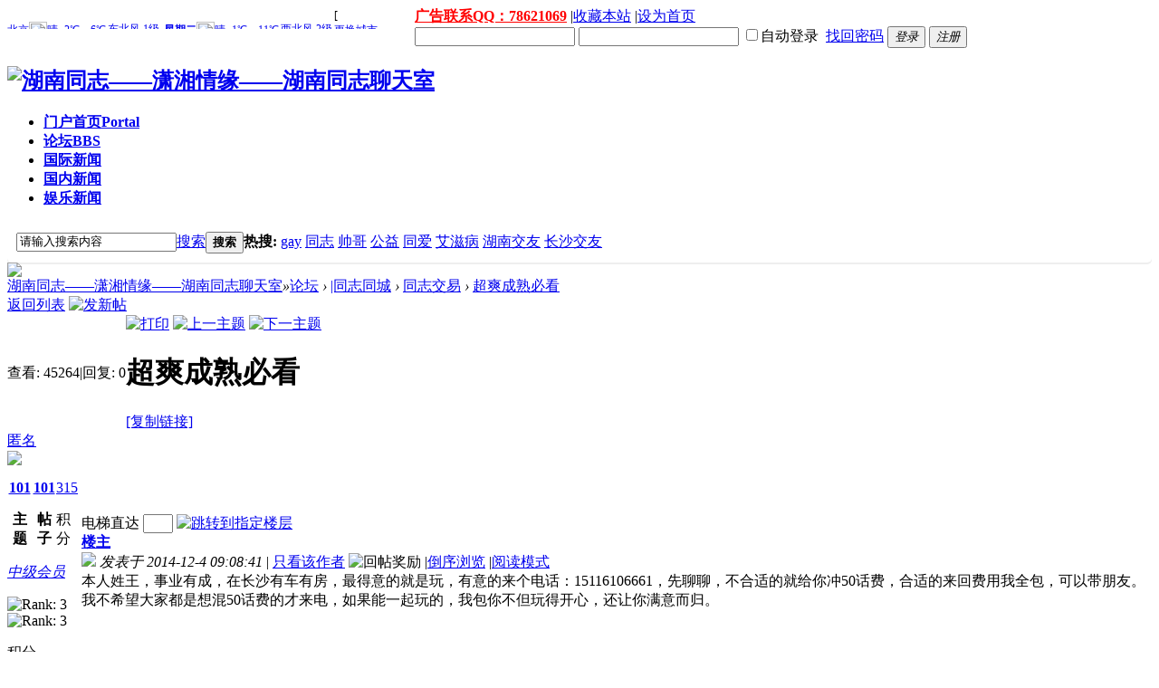

--- FILE ---
content_type: text/html; charset=gbk
request_url: http://www.0731gayt.com/forum.php/thread-66-1-1.html
body_size: 11080
content:

<!DOCTYPE html PUBLIC "-//W3C//DTD XHTML 1.0 Transitional//EN" "http://www.w3.org/TR/xhtml1/DTD/xhtml1-transitional.dtd">
<html xmlns="http://www.w3.org/1999/xhtml">
<head>
<meta http-equiv="Content-Type" content="text/html; charset=gbk" />
<title>湖南同志——潇湘情缘——湖南同志聊天室——湖南同志第一交流平台  </title>
<link href="http://www.0731gayt.com/thread-66-1-1.html" rel="canonical" />
<meta name="keywords" content="湖南同志,湖南同志交友,湖南同志聊天室" />
<meta name="description" content="湖南同志“潇湘情缘”是一个湖南同志网站，创办的潇湘情缘聊天室，是湖南同志第一交流平台，网站栏目包交友，小说，聊天室 " />
<meta name="generator" content="Discuz! X3.2" />
<meta name="author" content="Discuz! Team and Comsenz UI Team" />
<meta name="copyright" content="2001-2013 Comsenz Inc." />
<meta name="MSSmartTagsPreventParsing" content="True" />
<meta http-equiv="MSThemeCompatible" content="Yes" />
<base href="http://www.0731gayt.com/" /><link rel="stylesheet" type="text/css" href="data/cache/style_2_common.css?AjJ" /><link rel="stylesheet" type="text/css" href="data/cache/style_2_forum_viewthread.css?AjJ" /><script type="text/javascript">var STYLEID = '2', STATICURL = 'static/', IMGDIR = 'static/image/common', VERHASH = 'AjJ', charset = 'gbk', discuz_uid = '0', cookiepre = '4oMI_2132_', cookiedomain = '', cookiepath = '/', showusercard = '1', attackevasive = '0', disallowfloat = 'newthread', creditnotice = '1|威望|,2|金钱|,3|贡献|', defaultstyle = '', REPORTURL = 'aHR0cDovL3d3dy4wNzMxZ2F5dC5jb20vZm9ydW0ucGhwL3RocmVhZC02Ni0xLTEuaHRtbA==', SITEURL = 'http://www.0731gayt.com/', JSPATH = 'data/cache/', CSSPATH = 'data/cache/style_', DYNAMICURL = '';</script>
<script src="data/cache/common.js?AjJ" type="text/javascript"></script>
<meta name="application-name" content="湖南同志——潇湘情缘——湖南同志聊天室" />
<meta name="msapplication-tooltip" content="湖南同志——潇湘情缘——湖南同志聊天室" />
<meta name="msapplication-task" content="name=门户首页;action-uri=http://www.0731gayt.com;icon-uri=http://www.0731gayt.com/static/image/common/portal.ico" /><meta name="msapplication-task" content="name=论坛;action-uri=http://www.0731gayt.com/forum.php;icon-uri=http://www.0731gayt.com/static/image/common/bbs.ico" />
<link rel="archives" title="湖南同志——潇湘情缘——湖南同志聊天室" href="http://www.0731gayt.com/archiver/" />
<script src="data/cache/forum.js?AjJ" type="text/javascript"></script>
<!--[if IE 6]>
  <script src="template/comeing_city_y/comeing/js/png.js" type="text/javascript"></script>
  <script type="text/javascript">
  DD_belatedPNG.fix('.png,.hdc h2 img,.nvhm,#pt .z em,.chart,#comeing_nv li a, #scbar, .comeing_mu_item .icon, .comeing_cs, .comeing_cs:hover');
  </script>
  <![endif]-->
</head>
<style type="text/css">
#myprompt.new { background:none;}
.mu_scbar_bg{  padding:10px; background:#fff; -webkit-box-shadow:0px 2px 0px 0px #eee; -moz-box-shadow:0px 2px 0px 0px #eee; box-shadow:0px 2px 0px 0px #eee; -webkit-border-radius:5px; -moz-border-radius:5px; border-radius:5px; overflow:hidden;}
</style>
<body id="nv_forum" class="pg_viewthread" onkeydown="if(event.keyCode==27) return false;">
  <div id="append_parent"></div><div id="ajaxwaitid"></div>
<div id="comeing_toptb" class="cl">
      <div class="wp">
<div class="z">
                              <a href="http://xxbf.org"  style="font-weight: bold;color: red">广告联系QQ：78621069</a>                              <span class="pipe">|</span><a href="http://www.0731gayt.com/"  onclick="addFavorite(this.href, '湖南同志——潇湘情缘——湖南同志聊天室');return false;">收藏本站</a>                              <span class="pipe">|</span><a href="javascript:;"  onclick="setHomepage('http://www.0731gayt.com/');">设为首页</a>                                                  <div id="weather" style="float:left;padding-top: 2px;"><script>if(top.location == self.location){document.write('<iframe width="450" height="22" frameborder="0" scrolling="no" allowtransparency="true" src="http://i.tianqi.com/index.php?c=code&id=1&icon=1&wind=1&num=2&site=zgwdq"></iframe>')} </script> </div></div>
<div class="y">
          <script src="data/cache/logging.js?AjJ" type="text/javascript"></script>
<form method="post" autocomplete="off" id="lsform" action="member.php?mod=logging&amp;action=login&amp;loginsubmit=yes&amp;infloat=yes&amp;lssubmit=yes" onsubmit="return lsSubmit();">
<span id="return_ls" style="display:none"></span>
<input type="hidden" name="fastloginfield" value="username">
<input type="text" name="username" id="ls_username" autocomplete="off" class="comeing_lus" onChange="this.className='comeing_lip'" tabindex="901" />
<input type="password" name="password" id="ls_password" class="comeing_lpa" autocomplete="off" onChange="this.className='comeing_lip'" tabindex="902" />
<label for="ls_cookietime"><input type="checkbox" name="cookietime" id="ls_cookietime" class="pc" value="2592000" tabindex="903" />自动登录</label>
&nbsp;<a href="javascript:;" onclick="showWindow('login', 'member.php?mod=logging&action=login&viewlostpw=1')">找回密码</a>
<button type="submit" class="comeing_lbt" tabindex="904"><em>登录</em></button>
<button type="button" class="comeing_lrg" onclick="window.location.href='member.php?mod=register'" ><em>注册</em></button>
<input type="hidden" name="quickforward" value="yes" />
<input type="hidden" name="handlekey" value="ls" />
</form>
</div>
</div>
</div>
      <ul id="cuser_menu" class="p_pop"  style="display:none">
                                                                                    <li><a href="http://0731gayt.com/home.php?mod=magic" style="background-image:url(http://www.0731gayt.com/magic_b.png) !important">道具</a></li>
                                            <li><a href="http://0731gayt.com/home.php?mod=medal" style="background-image:url(http://www.0731gayt.com/medal_b.png) !important">勋章</a></li>
                                            <li><a href="http://0731gayt.com/home.php?mod=task" style="background-image:url(http://www.0731gayt.com/task_b.png) !important">任务</a></li>
                                            <li><a href="http://www.0731gayt.com/portal.php" style="background-image:url(http://www.0731gayt.com/portal_b.png) !important">门户</a></li>
                      </ul>
      <ul id="cmn_menu" class="p_pop"  style="display:none">
                                              </ul>
<div id="coeming_hd" class="cl">
<div class="wp">
<div class="hdc cl">
<h2><a href="http://0731gayt.com/" title="湖南同志——潇湘情缘——湖南同志聊天室"><img src="template/comeing_city_y/comeing/logo.png" alt="湖南同志——潇湘情缘——湖南同志聊天室" border="0" /></a></h2>
          <div class="comeing_scbar_bg">
         
          </div>
        </div>
                <div id="comeing_fixed_nv">
          <div class="wp">
            <div id="comeing_nv">
              <div class="comeing_nv">
                <div class="comeing_nv_content">
                  <ul class="cl">
                                                                                    <li class="first" id="mn_portal" ><a href="http://www.0731gayt.com" hidefocus="true" title="Portal"   style="font-weight: bold;">门户首页<span>Portal</span></a></li>
                                                                                                            <li class="a" id="mn_forum" ><a href="http://www.0731gayt.com/forum.php" hidefocus="true" title="BBS"   style="font-weight: bold;">论坛<span>BBS</span></a></li>
                                                                                                            <li id="mn_P2" ><a href="http://www.0731gayspa.com/portal.php?mod=list&catid=2" hidefocus="true"   style="font-weight: bold;">国际新闻</a></li>
                                                                                                            <li id="mn_P3" ><a href="http://www.0731gayspa.com/portal.php?mod=list&catid=3" hidefocus="true"   style="font-weight: bold;">国内新闻</a></li>
                                                                                                            <li id="mn_P4" ><a href="http://www.0731gayspa.com/portal.php?mod=list&catid=4" hidefocus="true"   style="font-weight: bold;">娱乐新闻</a></li>
                                                                                                                                                                                                                </ul>
                                    
                </div>
              </div>    
            </div>   
           
          </div>
        </div>
        
        <script src="template/comeing_city_y/comeing/js/nv.js" type="text/javascript"></script>
<div class="p_pop h_pop" id="mn_userapp_menu" style="display: none"></div>           <div class="mu_scbar_bg">
                <div id="scbar" class="scbar_narrow cl">
<form id="scbar_form" method="post" autocomplete="off" onsubmit="searchFocus($('scbar_txt'))" action="search.php?searchsubmit=yes" target="_blank">
<input type="hidden" name="mod" id="scbar_mod" value="search" />
<input type="hidden" name="formhash" value="33d38c82" />
<input type="hidden" name="srchtype" value="title" />
<input type="hidden" name="srhfid" value="45" />
<input type="hidden" name="srhlocality" value="forum::viewthread" />
<table cellspacing="0" cellpadding="0">
<tr>
<td class="scbar_icon_td"></td>
<td class="scbar_txt_td"><input type="text" name="srchtxt" id="scbar_txt" value="请输入搜索内容" autocomplete="off" x-webkit-speech speech /></td>
<td class="scbar_type_td"><a href="javascript:;" id="scbar_type" class="xg1" onclick="showMenu(this.id)" hidefocus="true">搜索</a></td>
<td class="scbar_btn_td"><button type="submit" name="searchsubmit" id="scbar_btn" sc="1" class="pn pnc" value="true"><strong class="xi2">搜索</strong></button></td>
<td class="scbar_hot_td">
<div id="scbar_hot">
<strong class="xw1">热搜: </strong>

<a href="search.php?mod=forum&amp;srchtxt=gay&amp;formhash=33d38c82&amp;searchsubmit=true&amp;source=hotsearch" target="_blank" class="xi2" sc="1">gay</a>



<a href="search.php?mod=forum&amp;srchtxt=%CD%AC%D6%BE&amp;formhash=33d38c82&amp;searchsubmit=true&amp;source=hotsearch" target="_blank" class="xi2" sc="1">同志</a>



<a href="search.php?mod=forum&amp;srchtxt=%CB%A7%B8%E7&amp;formhash=33d38c82&amp;searchsubmit=true&amp;source=hotsearch" target="_blank" class="xi2" sc="1">帅哥</a>



<a href="search.php?mod=forum&amp;srchtxt=%B9%AB%D2%E6&amp;formhash=33d38c82&amp;searchsubmit=true&amp;source=hotsearch" target="_blank" class="xi2" sc="1">公益</a>



<a href="search.php?mod=forum&amp;srchtxt=%CD%AC%B0%AE&amp;formhash=33d38c82&amp;searchsubmit=true&amp;source=hotsearch" target="_blank" class="xi2" sc="1">同爱</a>



<a href="search.php?mod=forum&amp;srchtxt=%B0%AC%D7%CC%B2%A1&amp;formhash=33d38c82&amp;searchsubmit=true&amp;source=hotsearch" target="_blank" class="xi2" sc="1">艾滋病</a>



<a href="search.php?mod=forum&amp;srchtxt=%BA%FE%C4%CF%BD%BB%D3%D1&amp;formhash=33d38c82&amp;searchsubmit=true&amp;source=hotsearch" target="_blank" class="xi2" sc="1">湖南交友</a>



<a href="search.php?mod=forum&amp;srchtxt=%B3%A4%C9%B3%BD%BB%D3%D1&amp;formhash=33d38c82&amp;searchsubmit=true&amp;source=hotsearch" target="_blank" class="xi2" sc="1">长沙交友</a>

</div>
</td>
</tr>
</table>
</form>
</div>
<ul id="scbar_type_menu" class="p_pop" style="display: none;"><li><a href="javascript:;" rel="curforum" fid="45" >本版</a></li><li><a href="javascript:;" rel="article">文章</a></li><li><a href="javascript:;" rel="forum" class="curtype">帖子</a></li><li><a href="javascript:;" rel="user">用户</a></li></ul>
<script type="text/javascript">
initSearchmenu('scbar', '');
</script>
           </div>
         
        <div class="comeing_wad"><a href="http://www.1tw.net" target="_blank"><img src="http://www.0731gayt.com/data/attachment/common/cf/224751u7zk7tg3gq4wvssk.gif" border="0"></a></div>                   
            </div>
</div>
  <div id="wp" class="wp">
  <script type="text/javascript">var fid = parseInt('45'), tid = parseInt('66');</script>

<script src="data/cache/forum_viewthread.js?AjJ" type="text/javascript"></script>
<script type="text/javascript">zoomstatus = parseInt(1);var imagemaxwidth = '600';var aimgcount = new Array();</script>

<style id="diy_style" type="text/css"></style>
<!--[diy=diynavtop]--><div id="diynavtop" class="area"></div><!--[/diy]-->
<div id="pt" class="bm cl">
<div class="z">
<a href="./" class="nvhm" title="首页">湖南同志——潇湘情缘——湖南同志聊天室</a><em>&raquo;</em><a href="http://www.0731gayt.com/forum.php/forum.php">论坛</a> <em>&rsaquo;</em> <a href="http://www.0731gayt.com/forum.php/forum.php?gid=42">|同志同城</a> <em>&rsaquo;</em> <a href="http://www.0731gayt.com/forum.php/forum-45-1.html">同志交易</a> <em>&rsaquo;</em> <a href="http://www.0731gayt.com/forum.php/thread-66-1-1.html">超爽成熟必看</a>
</div>
</div>

<script src="http://pc1.gtimg.com/js/jquery-1.4.4.min.js" type="text/javascript"></script><script type="text/javascript">jQuery.noConflict();</script><script type="text/javascript">(function(d){j=d.createElement('script');j.src='//openapi.guanjia.qq.com/fcgi-bin/getdzjs?cmd=urlquery_gbk_zh_cn';j.setAttribute('ime-cfg','lt=2');d.getElementsByTagName('head')[0].appendChild(j)})(document)</script><link rel="stylesheet" type="text/css" href="http://s.pc.qq.com/discuz/css/style.css" /><style id="diy_style" type="text/css"></style>
<div class="wp">
<!--[diy=diy1]--><div id="diy1" class="area"></div><!--[/diy]-->
</div>

<div id="ct" class="wp cl">
<div id="pgt" class="pgs mbm cl ">
<div class="pgt"></div>
<span class="y pgb"><a href="http://www.0731gayt.com/forum.php/forum-45-1.html">返回列表</a></span>
<a id="newspecial" onmouseover="$('newspecial').id = 'newspecialtmp';this.id = 'newspecial';showMenu({'ctrlid':this.id})" onclick="showWindow('newthread', 'forum.php?mod=post&action=newthread&fid=45')" href="javascript:;" title="发新帖"><img src="static/image/common/pn_post.png" alt="发新帖" /></a></div>



<div id="postlist" class="pl bm">
<table cellspacing="0" cellpadding="0">
<tr>
<td class="pls ptn pbn">
<div class="hm ptn">
<span class="xg1">查看:</span> <span class="xi1">45264</span><span class="pipe">|</span><span class="xg1">回复:</span> <span class="xi1">0</span>
</div>
</td>
<td class="plc ptm pbn vwthd">
<div class="y">
<a href="http://www.0731gayt.com/forum.php/forum.php?mod=viewthread&amp;action=printable&amp;tid=66" title="打印" target="_blank"><img src="static/image/common/print.png" alt="打印" class="vm" /></a>
<a href="http://www.0731gayt.com/forum.php/forum.php?mod=redirect&amp;goto=nextoldset&amp;tid=66" title="上一主题"><img src="static/image/common/thread-prev.png" alt="上一主题" class="vm" /></a>
<a href="http://www.0731gayt.com/forum.php/forum.php?mod=redirect&amp;goto=nextnewset&amp;tid=66" title="下一主题"><img src="static/image/common/thread-next.png" alt="下一主题" class="vm" /></a>
</div>
<h1 class="ts">
<span id="thread_subject">超爽成熟必看</span>
</h1>
<span class="xg1">
<a href="http://www.0731gayt.com/forum.php/thread-66-1-1.html" onclick="return copyThreadUrl(this, '湖南同志——潇湘情缘——湖南同志聊天室')" >[复制链接]</a>
</span>
</td>
</tr>
</table>


<table cellspacing="0" cellpadding="0" class="ad">
<tr>
<td class="pls">
</td>
<td class="plc">
</td>
</tr>
</table><div id="post_66" ><table id="pid66" class="plhin" summary="pid66" cellspacing="0" cellpadding="0">
<tr>
<td class="pls" rowspan="2">
<div id="favatar66" class="pls favatar">
<a name="newpost"></a> <a name="lastpost"></a><div class="pi">
<div class="authi"><a href="http://0731gayt.com/space-uid-5.html" target="_blank" class="xw1">匿名</a>
</div>
</div>
<div class="p_pop blk bui card_gender_0" id="userinfo66" style="display: none; margin-top: -11px;">
<div class="m z">
<div id="userinfo66_ma"></div>
</div>
<div class="i y">
<div>
<strong><a href="http://0731gayt.com/space-uid-5.html" target="_blank" class="xi2">匿名</a></strong>
<em>当前离线</em>
</div><dl class="cl">
<dt>积分</dt><dd><a href="http://0731gayt.com/home.php?mod=space&uid=5&do=profile" target="_blank" class="xi2">315</a></dd>
</dl><div class="imicn">
<a href="http://0731gayt.com/home.php?mod=space&amp;uid=5&amp;do=profile" target="_blank" title="查看详细资料"><img src="static/image/common/userinfo.gif" alt="查看详细资料" /></a>
</div>
<div id="avatarfeed"><span id="threadsortswait"></span></div>
</div>
</div>
<div>
<div class="avatar" onmouseover="showauthor(this, 'userinfo66')"><a href="http://0731gayt.com/space-uid-5.html" class="avtm" target="_blank"><img src="http://0731gayt.com/uc_server/avatar.php?uid=5&size=middle" /></a></div>
</div>
<div class="tns xg2"><table cellspacing="0" cellpadding="0"><th><p><a href="http://0731gayt.com/home.php?mod=space&uid=5&do=thread&type=thread&view=me&from=space" class="xi2">101</a></p>主题</th><th><p><a href="http://0731gayt.com/home.php?mod=space&uid=5&do=thread&type=reply&view=me&from=space" class="xi2">101</a></p>帖子</th><td><p><a href="http://0731gayt.com/home.php?mod=space&uid=5&do=profile" class="xi2">315</a></p>积分</td></table></div>

<p><em><a href="http://0731gayt.com/home.php?mod=spacecp&amp;ac=usergroup&amp;gid=12" target="_blank">中级会员</a></em></p>


<p><span id="g_up66" onmouseover="showMenu({'ctrlid':this.id, 'pos':'12!'});"><img src="static/image/common/star_level2.gif" alt="Rank: 3" /><img src="static/image/common/star_level1.gif" alt="Rank: 3" /></span></p>
<div id="g_up66_menu" class="tip tip_4" style="display: none;"><div class="tip_horn"></div><div class="tip_c">中级会员, 积分 315, 距离下一级还需 185 积分</div></div>


<p><span class="pbg2"  id="upgradeprogress_66" onmouseover="showMenu({'ctrlid':this.id, 'pos':'12!', 'menuid':'g_up66_menu'});"><span class="pbr2" style="width:38%;"></span></span></p>
<div id="g_up66_menu" class="tip tip_4" style="display: none;"><div class="tip_horn"></div><div class="tip_c">中级会员, 积分 315, 距离下一级还需 185 积分</div></div>

<dl class="pil cl">
	<dt>积分</dt><dd><a href="http://0731gayt.com/home.php?mod=space&uid=5&do=profile" target="_blank" class="xi2">315</a></dd>
</dl>

<dl class="pil cl"></dl><ul class="xl xl2 o cl">
<li class="pm2"><a href="http://0731gayt.com/home.php?mod=spacecp&amp;ac=pm&amp;op=showmsg&amp;handlekey=showmsg_5&amp;touid=5&amp;pmid=0&amp;daterange=2&amp;pid=66&amp;tid=66" onclick="showWindow('sendpm', this.href);" title="发消息" class="xi2">发消息</a></li>
</ul>
</div>
</td>
<td class="plc">
<div class="pi">
<div id="fj" class="y">
<label class="z">电梯直达</label>
<input type="text" class="px p_fre z" size="2" onkeyup="$('fj_btn').href='forum.php?mod=redirect&ptid=66&authorid=0&postno='+this.value" onkeydown="if(event.keyCode==13) {window.location=$('fj_btn').href;return false;}" title="跳转到指定楼层" />
<a href="javascript:;" id="fj_btn" class="z" title="跳转到指定楼层"><img src="static/image/common/fj_btn.png" alt="跳转到指定楼层" class="vm" /></a>
</div>
<strong>
<a href="http://www.0731gayt.com/forum.php/thread-66-1-1.html"   id="postnum66" onclick="setCopy(this.href, '帖子地址复制成功');return false;">
楼主</a>
</strong>
<div class="pti">
<div class="pdbt">
</div>
<div class="authi">
<img class="authicn vm" id="authicon66" src="static/image/common/online_member.gif" />
<em id="authorposton66">发表于 2014-12-4 09:08:41</em>
<span class="pipe">|</span>
<a href="http://www.0731gayt.com/forum.php/forum.php?mod=viewthread&amp;tid=66&amp;page=1&amp;authorid=5" rel="nofollow">只看该作者</a>
<span class="none"><img src="static/image/common/arw_r.gif" class="vm" alt="回帖奖励" /></span>
<span class="pipe show">|</span><a href="http://www.0731gayt.com/forum.php/forum.php?mod=viewthread&amp;tid=66&amp;extra=page%3D1&amp;ordertype=1"  class="show">倒序浏览</a>
<span class="pipe show">|</span><a href="javascript:;" onclick="readmode($('thread_subject').innerHTML, 66);" class="show">阅读模式</a>
</div>
</div>
</div><div class="pct"><style type="text/css">.pcb{margin-right:0}</style><div class="pcb">
 
<div class="t_fsz">
<table cellspacing="0" cellpadding="0"><tr><td class="t_f" id="postmessage_66">
本人姓王，事业有成，在长沙有车有房，最得意的就是玩，有意的来个电话：15116106661，先聊聊，不合适的就给你冲50话费，合适的来回费用我全包，可以带朋友。我不希望大家都是想混50话费的才来电，如果能一起玩的，我包你不但玩得开心，还让你满意而归。</td></tr></table>


</div>
<div id="comment_66" class="cm">
</div>

<div id="post_rate_div_66"></div>
</div>
</div>

</td></tr>
<tr><td class="plc plm">
<div id="p_btn" class="mtw mbm hm cl">

<a href="http://0731gayt.com/home.php?mod=spacecp&amp;ac=favorite&amp;type=thread&amp;id=66&amp;formhash=33d38c82" id="k_favorite" onclick="showWindow(this.id, this.href, 'get', 0);" onmouseover="this.title = $('favoritenumber').innerHTML + ' 人收藏'" title="收藏本帖"><i><img src="static/image/common/fav.gif" alt="收藏" />收藏<span id="favoritenumber" style="display:none">0</span></i></a>
</div>
</td>
</tr>
<tr id="_postposition66"></tr>
<tr>
<td class="pls"></td>
<td class="plc" style="overflow:visible;">
<div class="po hin">
<div class="pob cl">
<em>
<a class="fastre" href="forum.php?mod=post&amp;action=reply&amp;fid=45&amp;tid=66&amp;reppost=66&amp;extra=page%3D1&amp;page=1" onclick="showWindow('reply', this.href)">回复</a>
</em>

<p>
<a href="javascript:;" id="mgc_post_66" onmouseover="showMenu(this.id)" class="showmenu">使用道具</a>
<a href="javascript:;" onclick="showWindow('miscreport66', 'misc.php?mod=report&rtype=post&rid=66&tid=66&fid=45', 'get', -1);return false;">举报</a>
</p>

<ul id="mgc_post_66_menu" class="p_pop mgcmn" style="display: none;">
</ul>
<script type="text/javascript" reload="1">checkmgcmn('post_66')</script>
</div>
</div>
</td>
</tr>
<tr class="ad">
<td class="pls">
</td>
<td class="plc">
</td>
</tr>
</table>
</div><div id="postlistreply" class="pl"><div id="post_new" class="viewthread_table" style="display: none"></div></div>
</div>


<form method="post" autocomplete="off" name="modactions" id="modactions">
<input type="hidden" name="formhash" value="33d38c82" />
<input type="hidden" name="optgroup" />
<input type="hidden" name="operation" />
<input type="hidden" name="listextra" value="page%3D1" />
<input type="hidden" name="page" value="1" />
</form>



<div class="pgs mtm mbm cl">
<span class="pgb y"><a href="http://www.0731gayt.com/forum.php/forum-45-1.html">返回列表</a></span>
<a id="newspecialtmp" onmouseover="$('newspecial').id = 'newspecialtmp';this.id = 'newspecial';showMenu({'ctrlid':this.id})" onclick="showWindow('newthread', 'forum.php?mod=post&action=newthread&fid=45')" href="javascript:;" title="发新帖"><img src="static/image/common/pn_post.png" alt="发新帖" /></a>
</div>

<!--[diy=diyfastposttop]--><div id="diyfastposttop" class="area"></div><!--[/diy]-->
<script type="text/javascript">
var postminchars = parseInt('10');
var postmaxchars = parseInt('10000');
var disablepostctrl = parseInt('0');
</script>

<div id="f_pst" class="pl bm bmw">
<form method="post" autocomplete="off" id="fastpostform" action="forum.php?mod=post&amp;action=reply&amp;fid=45&amp;tid=66&amp;extra=page%3D1&amp;replysubmit=yes&amp;infloat=yes&amp;handlekey=fastpost" onSubmit="return fastpostvalidate(this)">
<table cellspacing="0" cellpadding="0">
<tr>
<td class="pls">
</td>
<td class="plc">

<span id="fastpostreturn"></span>


<div class="cl">
<div id="fastsmiliesdiv" class="y"><div id="fastsmiliesdiv_data"><div id="fastsmilies"></div></div></div><div class="hasfsl" id="fastposteditor">
<div class="tedt mtn">
<div class="bar">
<span class="y">
<a href="http://www.0731gayt.com/forum.php/forum.php?mod=post&amp;action=reply&amp;fid=45&amp;tid=66" onclick="return switchAdvanceMode(this.href)">高级模式</a>
</span><script src="data/cache/seditor.js?AjJ" type="text/javascript"></script>
<div class="fpd">
<a href="javascript:;" title="文字加粗" class="fbld">B</a>
<a href="javascript:;" title="设置文字颜色" class="fclr" id="fastpostforecolor">Color</a>
<a id="fastpostimg" href="javascript:;" title="图片" class="fmg">Image</a>
<a id="fastposturl" href="javascript:;" title="添加链接" class="flnk">Link</a>
<a id="fastpostquote" href="javascript:;" title="引用" class="fqt">Quote</a>
<a id="fastpostcode" href="javascript:;" title="代码" class="fcd">Code</a>
<a href="javascript:;" class="fsml" id="fastpostsml">Smilies</a>
</div></div>
<div class="area">
<div class="pt hm">
您需要登录后才可以回帖 <a href="member.php?mod=logging&amp;action=login" onclick="showWindow('login', this.href)" class="xi2">登录</a> | <a href="member.php?mod=register" class="xi2">立即注册</a>
</div>
</div>
</div>
</div>
</div>
<div id="seccheck_fastpost">
</div>


<input type="hidden" name="formhash" value="33d38c82" />
<input type="hidden" name="usesig" value="" />
<input type="hidden" name="subject" value="  " />
<p class="ptm pnpost">
<a href="http://0731gayt.com/home.php?mod=spacecp&amp;ac=credit&amp;op=rule&amp;fid=45" class="y" target="_blank">本版积分规则</a>
<button type="button" onclick="showWindow('login', 'member.php?mod=logging&action=login&guestmessage=yes')" onmouseover="checkpostrule('seccheck_fastpost', 'ac=reply');this.onmouseover=null" name="replysubmit" id="fastpostsubmit" class="pn pnc vm" value="replysubmit" tabindex="5"><strong>发表回复</strong></button>
<label for="fastpostrefresh"><input id="fastpostrefresh" type="checkbox" class="pc" />回帖后跳转到最后一页</label>
<script type="text/javascript">if(getcookie('fastpostrefresh') == 1) {$('fastpostrefresh').checked=true;}</script>
</p>
</td>
</tr>
</table>
</form>
</div>

<script type="text/javascript">document.onkeyup = function(e){keyPageScroll(e, 0, 0, 'forum.php?mod=viewthread&tid=66', 1);}</script>
</div>

<div class="wp mtn">
<!--[diy=diy3]--><div id="diy3" class="area"></div><!--[/diy]-->
</div>
<script type="text/javascript">
var relatedlink = [];relatedlink[0] = {'sname':'湖南同志', 'surl':'http://www.0731tz.cc'};
relatedlink[1] = {'sname':'潇湘情缘', 'surl':'http://www.0731tz.cc'};
relatedlink[2] = {'sname':'', 'surl':''};
relatedlinks('postmessage_66');
</script>

<script type="text/javascript">
function succeedhandle_followmod(url, msg, values) {
var fObj = $('followmod_'+values['fuid']);
if(values['type'] == 'add') {
fObj.innerHTML = '不收听';
fObj.href = 'home.php?mod=spacecp&ac=follow&op=del&fuid='+values['fuid'];
} else if(values['type'] == 'del') {
fObj.innerHTML = '收听TA';
fObj.href = 'home.php?mod=spacecp&ac=follow&op=add&hash=33d38c82&fuid='+values['fuid'];
}
}
fixed_avatar([66], 1);
</script></div>
<div class="wp a_f"><a href="http://www.hntz.cc" target="_blank"><img src="http://www.0731gayt.com/data/attachment/common/cf/224911m6ku3h0kvu8v0u2x.gif" border="0"></a></div><div id="ft" class="wp comeing_ft cl">
        <p>
    <a href="http://wpa.qq.com/msgrd?V=3&amp;Uin=78621069&amp;Site=湖南同志——潇湘情缘——湖南同志聊天室&amp;Menu=yes&amp;from=discuz" target="_blank" title="QQ"><img src="static/image/common/site_qq.jpg" alt="QQ" /></a><span class="pipe">|</span>    <a href="http://www.0731gayt.com/forum.php/archiver/" >Archiver</a><span class="pipe">|</span><a href="http://www.0731gayt.com/forum.php/forum.php?mobile=yes" >手机版</a><span class="pipe">|</span><a href="http://www.0731gayt.com/forum.php/forum.php?mod=misc&action=showdarkroom" >小黑屋</a><span class="pipe">|</span>        <strong><a href="http://www.0731gayt.com" target="_blank">湖南同志——潇湘情缘——湖南同志聊天室——湖南同志第一交流平台</a></strong>
    &nbsp;<a href="http://discuz.qq.com/service/security" target="_blank" title="防水墙保卫网站远离侵害"><img src="static/image/common/security.png"></a>    <script type="text/javascript" src="https://s4.cnzz.com/z_stat.php?id=1279676394&web_id=1279676394"></script>    </p>
    <p class="copy">
    Copyright &copy; 2001-2013 <a href="http://www.comsenz.com" target="_blank">Comsenz Inc.</a> &nbsp; All Rights Reserved.
    </p>
    <p class="copy">Powered by <strong><a href="http://www.discuz.net" target="_blank">Discuz!</a></strong> <em>X3.2</em></p>
    </div>
<script src="home.php?mod=misc&ac=sendmail&rand=1770084131" type="text/javascript"></script>
<div id="scrolltop">
<span><a href="http://www.0731gayt.com/forum.php/forum.php?mod=post&amp;action=reply&amp;fid=45&amp;tid=66&amp;extra=page%3D1&amp;page=1" onclick="showWindow('reply', this.href)" class="replyfast" title="快速回复"><b>快速回复</b></a></span>
<span hidefocus="true"><a title="返回顶部" onclick="window.scrollTo('0','0')" class="scrolltopa" ><b>返回顶部</b></a></span>
<span>
<a href="http://www.0731gayt.com/forum.php/forum-45-1.html" hidefocus="true" class="returnlist" title="返回列表"><b>返回列表</b></a>
</span>
</div>
<script type="text/javascript">_attachEvent(window, 'scroll', function () { showTopLink(); });checkBlind();</script>
			<div id="discuz_tips" style="display:none;"></div>
			<script type="text/javascript">
				var tipsinfo = '|X3.2|0.6||0||0|7|1770084131||2';
			</script>
			<script src="http://discuz.gtimg.cn/cloud/scripts/discuz_tips.js?v=1" type="text/javascript" charset="UTF-8"></script></body>
</html>
